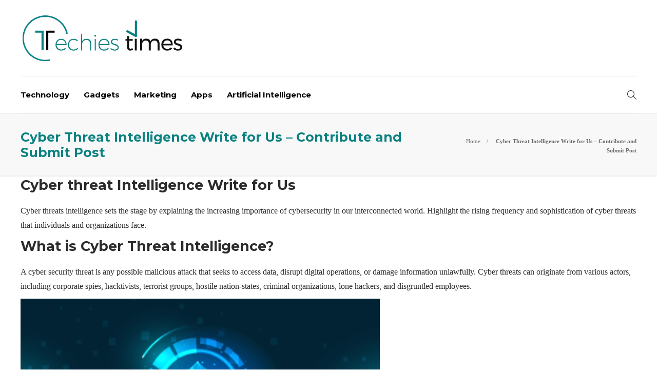

--- FILE ---
content_type: text/html; charset=UTF-8
request_url: https://www.techiestimes.com/cyber-threats-intelligence-write-for-us/
body_size: 11273
content:
<!DOCTYPE html>
<html lang="en-US">
<head>
	<meta charset="UTF-8">
			<meta name="viewport" content="width=device-width, initial-scale=1">
		<meta name='robots' content='index, follow, max-image-preview:large, max-snippet:-1, max-video-preview:-1' />
	<style>img:is([sizes="auto" i], [sizes^="auto," i]) { contain-intrinsic-size: 3000px 1500px }</style>
	
	<!-- This site is optimized with the Yoast SEO plugin v26.7 - https://yoast.com/wordpress/plugins/seo/ -->
	<title>Cyber Threat Intelligence Write for Us – Contribute and Submit Post</title>
	<meta name="description" content="Cyber threats intelligence sets the stage by explaining the increasing importance of cybersecurity in our interconnected world. Highlight." />
	<link rel="canonical" href="https://www.techiestimes.com/cyber-threats-intelligence-write-for-us/" />
	<meta property="og:locale" content="en_US" />
	<meta property="og:type" content="article" />
	<meta property="og:title" content="Cyber Threat Intelligence Write for Us – Contribute and Submit Post" />
	<meta property="og:description" content="Cyber threats intelligence sets the stage by explaining the increasing importance of cybersecurity in our interconnected world. Highlight." />
	<meta property="og:url" content="https://www.techiestimes.com/cyber-threats-intelligence-write-for-us/" />
	<meta property="og:site_name" content="Techies Times" />
	<meta property="article:modified_time" content="2025-01-07T05:48:25+00:00" />
	<meta property="og:image" content="https://www.techiestimes.com/wp-content/uploads/2023/07/Guidelines-for-Article-to-Writing-Cyber-Threat-Intelligence-Write-for-Us-1.jpg" />
	<meta property="og:image:width" content="1200" />
	<meta property="og:image:height" content="800" />
	<meta property="og:image:type" content="image/jpeg" />
	<meta name="twitter:card" content="summary_large_image" />
	<meta name="twitter:label1" content="Est. reading time" />
	<meta name="twitter:data1" content="3 minutes" />
	<script type="application/ld+json" class="yoast-schema-graph">{"@context":"https://schema.org","@graph":[{"@type":"WebPage","@id":"https://www.techiestimes.com/cyber-threats-intelligence-write-for-us/","url":"https://www.techiestimes.com/cyber-threats-intelligence-write-for-us/","name":"Cyber Threat Intelligence Write for Us – Contribute and Submit Post","isPartOf":{"@id":"https://www.techiestimes.com/#website"},"primaryImageOfPage":{"@id":"https://www.techiestimes.com/cyber-threats-intelligence-write-for-us/#primaryimage"},"image":{"@id":"https://www.techiestimes.com/cyber-threats-intelligence-write-for-us/#primaryimage"},"thumbnailUrl":"https://www.techiestimes.com/wp-content/uploads/2023/07/Guidelines-for-Article-to-Writing-Cyber-Threat-Intelligence-Write-for-Us-1.jpg","datePublished":"2025-01-06T07:41:59+00:00","dateModified":"2025-01-07T05:48:25+00:00","description":"Cyber threats intelligence sets the stage by explaining the increasing importance of cybersecurity in our interconnected world. Highlight.","breadcrumb":{"@id":"https://www.techiestimes.com/cyber-threats-intelligence-write-for-us/#breadcrumb"},"inLanguage":"en-US","potentialAction":[{"@type":"ReadAction","target":["https://www.techiestimes.com/cyber-threats-intelligence-write-for-us/"]}]},{"@type":"ImageObject","inLanguage":"en-US","@id":"https://www.techiestimes.com/cyber-threats-intelligence-write-for-us/#primaryimage","url":"https://www.techiestimes.com/wp-content/uploads/2023/07/Guidelines-for-Article-to-Writing-Cyber-Threat-Intelligence-Write-for-Us-1.jpg","contentUrl":"https://www.techiestimes.com/wp-content/uploads/2023/07/Guidelines-for-Article-to-Writing-Cyber-Threat-Intelligence-Write-for-Us-1.jpg","width":1200,"height":800,"caption":"Cyber Threat Intelligence Write for Us"},{"@type":"BreadcrumbList","@id":"https://www.techiestimes.com/cyber-threats-intelligence-write-for-us/#breadcrumb","itemListElement":[{"@type":"ListItem","position":1,"name":"Home","item":"https://www.techiestimes.com/"},{"@type":"ListItem","position":2,"name":"Cyber Threat Intelligence Write for Us – Contribute and Submit Post"}]},{"@type":"WebSite","@id":"https://www.techiestimes.com/#website","url":"https://www.techiestimes.com/","name":"Techies Times","description":"Welcome to Techies Times","publisher":{"@id":"https://www.techiestimes.com/#organization"},"potentialAction":[{"@type":"SearchAction","target":{"@type":"EntryPoint","urlTemplate":"https://www.techiestimes.com/?s={search_term_string}"},"query-input":{"@type":"PropertyValueSpecification","valueRequired":true,"valueName":"search_term_string"}}],"inLanguage":"en-US"},{"@type":"Organization","@id":"https://www.techiestimes.com/#organization","name":"Techies Times","url":"https://www.techiestimes.com/","logo":{"@type":"ImageObject","inLanguage":"en-US","@id":"https://www.techiestimes.com/#/schema/logo/image/","url":"https://www.techiestimes.com/wp-content/uploads/2022/08/logo.png","contentUrl":"https://www.techiestimes.com/wp-content/uploads/2022/08/logo.png","width":500,"height":150,"caption":"Techies Times"},"image":{"@id":"https://www.techiestimes.com/#/schema/logo/image/"}}]}</script>
	<!-- / Yoast SEO plugin. -->


<script type="text/javascript">
/* <![CDATA[ */
window._wpemojiSettings = {"baseUrl":"https:\/\/s.w.org\/images\/core\/emoji\/15.0.3\/72x72\/","ext":".png","svgUrl":"https:\/\/s.w.org\/images\/core\/emoji\/15.0.3\/svg\/","svgExt":".svg","source":{"concatemoji":"https:\/\/www.techiestimes.com\/wp-includes\/js\/wp-emoji-release.min.js?ver=6.7.4"}};
/*! This file is auto-generated */
!function(i,n){var o,s,e;function c(e){try{var t={supportTests:e,timestamp:(new Date).valueOf()};sessionStorage.setItem(o,JSON.stringify(t))}catch(e){}}function p(e,t,n){e.clearRect(0,0,e.canvas.width,e.canvas.height),e.fillText(t,0,0);var t=new Uint32Array(e.getImageData(0,0,e.canvas.width,e.canvas.height).data),r=(e.clearRect(0,0,e.canvas.width,e.canvas.height),e.fillText(n,0,0),new Uint32Array(e.getImageData(0,0,e.canvas.width,e.canvas.height).data));return t.every(function(e,t){return e===r[t]})}function u(e,t,n){switch(t){case"flag":return n(e,"\ud83c\udff3\ufe0f\u200d\u26a7\ufe0f","\ud83c\udff3\ufe0f\u200b\u26a7\ufe0f")?!1:!n(e,"\ud83c\uddfa\ud83c\uddf3","\ud83c\uddfa\u200b\ud83c\uddf3")&&!n(e,"\ud83c\udff4\udb40\udc67\udb40\udc62\udb40\udc65\udb40\udc6e\udb40\udc67\udb40\udc7f","\ud83c\udff4\u200b\udb40\udc67\u200b\udb40\udc62\u200b\udb40\udc65\u200b\udb40\udc6e\u200b\udb40\udc67\u200b\udb40\udc7f");case"emoji":return!n(e,"\ud83d\udc26\u200d\u2b1b","\ud83d\udc26\u200b\u2b1b")}return!1}function f(e,t,n){var r="undefined"!=typeof WorkerGlobalScope&&self instanceof WorkerGlobalScope?new OffscreenCanvas(300,150):i.createElement("canvas"),a=r.getContext("2d",{willReadFrequently:!0}),o=(a.textBaseline="top",a.font="600 32px Arial",{});return e.forEach(function(e){o[e]=t(a,e,n)}),o}function t(e){var t=i.createElement("script");t.src=e,t.defer=!0,i.head.appendChild(t)}"undefined"!=typeof Promise&&(o="wpEmojiSettingsSupports",s=["flag","emoji"],n.supports={everything:!0,everythingExceptFlag:!0},e=new Promise(function(e){i.addEventListener("DOMContentLoaded",e,{once:!0})}),new Promise(function(t){var n=function(){try{var e=JSON.parse(sessionStorage.getItem(o));if("object"==typeof e&&"number"==typeof e.timestamp&&(new Date).valueOf()<e.timestamp+604800&&"object"==typeof e.supportTests)return e.supportTests}catch(e){}return null}();if(!n){if("undefined"!=typeof Worker&&"undefined"!=typeof OffscreenCanvas&&"undefined"!=typeof URL&&URL.createObjectURL&&"undefined"!=typeof Blob)try{var e="postMessage("+f.toString()+"("+[JSON.stringify(s),u.toString(),p.toString()].join(",")+"));",r=new Blob([e],{type:"text/javascript"}),a=new Worker(URL.createObjectURL(r),{name:"wpTestEmojiSupports"});return void(a.onmessage=function(e){c(n=e.data),a.terminate(),t(n)})}catch(e){}c(n=f(s,u,p))}t(n)}).then(function(e){for(var t in e)n.supports[t]=e[t],n.supports.everything=n.supports.everything&&n.supports[t],"flag"!==t&&(n.supports.everythingExceptFlag=n.supports.everythingExceptFlag&&n.supports[t]);n.supports.everythingExceptFlag=n.supports.everythingExceptFlag&&!n.supports.flag,n.DOMReady=!1,n.readyCallback=function(){n.DOMReady=!0}}).then(function(){return e}).then(function(){var e;n.supports.everything||(n.readyCallback(),(e=n.source||{}).concatemoji?t(e.concatemoji):e.wpemoji&&e.twemoji&&(t(e.twemoji),t(e.wpemoji)))}))}((window,document),window._wpemojiSettings);
/* ]]> */
</script>

<style id='wp-emoji-styles-inline-css' type='text/css'>

	img.wp-smiley, img.emoji {
		display: inline !important;
		border: none !important;
		box-shadow: none !important;
		height: 1em !important;
		width: 1em !important;
		margin: 0 0.07em !important;
		vertical-align: -0.1em !important;
		background: none !important;
		padding: 0 !important;
	}
</style>
<link rel='stylesheet' id='wp-block-library-css' href='https://www.techiestimes.com/wp-includes/css/dist/block-library/style.min.css?ver=6.7.4' type='text/css' media='all' />
<style id='classic-theme-styles-inline-css' type='text/css'>
/*! This file is auto-generated */
.wp-block-button__link{color:#fff;background-color:#32373c;border-radius:9999px;box-shadow:none;text-decoration:none;padding:calc(.667em + 2px) calc(1.333em + 2px);font-size:1.125em}.wp-block-file__button{background:#32373c;color:#fff;text-decoration:none}
</style>
<style id='global-styles-inline-css' type='text/css'>
:root{--wp--preset--aspect-ratio--square: 1;--wp--preset--aspect-ratio--4-3: 4/3;--wp--preset--aspect-ratio--3-4: 3/4;--wp--preset--aspect-ratio--3-2: 3/2;--wp--preset--aspect-ratio--2-3: 2/3;--wp--preset--aspect-ratio--16-9: 16/9;--wp--preset--aspect-ratio--9-16: 9/16;--wp--preset--color--black: #000000;--wp--preset--color--cyan-bluish-gray: #abb8c3;--wp--preset--color--white: #ffffff;--wp--preset--color--pale-pink: #f78da7;--wp--preset--color--vivid-red: #cf2e2e;--wp--preset--color--luminous-vivid-orange: #ff6900;--wp--preset--color--luminous-vivid-amber: #fcb900;--wp--preset--color--light-green-cyan: #7bdcb5;--wp--preset--color--vivid-green-cyan: #00d084;--wp--preset--color--pale-cyan-blue: #8ed1fc;--wp--preset--color--vivid-cyan-blue: #0693e3;--wp--preset--color--vivid-purple: #9b51e0;--wp--preset--gradient--vivid-cyan-blue-to-vivid-purple: linear-gradient(135deg,rgba(6,147,227,1) 0%,rgb(155,81,224) 100%);--wp--preset--gradient--light-green-cyan-to-vivid-green-cyan: linear-gradient(135deg,rgb(122,220,180) 0%,rgb(0,208,130) 100%);--wp--preset--gradient--luminous-vivid-amber-to-luminous-vivid-orange: linear-gradient(135deg,rgba(252,185,0,1) 0%,rgba(255,105,0,1) 100%);--wp--preset--gradient--luminous-vivid-orange-to-vivid-red: linear-gradient(135deg,rgba(255,105,0,1) 0%,rgb(207,46,46) 100%);--wp--preset--gradient--very-light-gray-to-cyan-bluish-gray: linear-gradient(135deg,rgb(238,238,238) 0%,rgb(169,184,195) 100%);--wp--preset--gradient--cool-to-warm-spectrum: linear-gradient(135deg,rgb(74,234,220) 0%,rgb(151,120,209) 20%,rgb(207,42,186) 40%,rgb(238,44,130) 60%,rgb(251,105,98) 80%,rgb(254,248,76) 100%);--wp--preset--gradient--blush-light-purple: linear-gradient(135deg,rgb(255,206,236) 0%,rgb(152,150,240) 100%);--wp--preset--gradient--blush-bordeaux: linear-gradient(135deg,rgb(254,205,165) 0%,rgb(254,45,45) 50%,rgb(107,0,62) 100%);--wp--preset--gradient--luminous-dusk: linear-gradient(135deg,rgb(255,203,112) 0%,rgb(199,81,192) 50%,rgb(65,88,208) 100%);--wp--preset--gradient--pale-ocean: linear-gradient(135deg,rgb(255,245,203) 0%,rgb(182,227,212) 50%,rgb(51,167,181) 100%);--wp--preset--gradient--electric-grass: linear-gradient(135deg,rgb(202,248,128) 0%,rgb(113,206,126) 100%);--wp--preset--gradient--midnight: linear-gradient(135deg,rgb(2,3,129) 0%,rgb(40,116,252) 100%);--wp--preset--font-size--small: 13px;--wp--preset--font-size--medium: 20px;--wp--preset--font-size--large: 36px;--wp--preset--font-size--x-large: 42px;--wp--preset--spacing--20: 0.44rem;--wp--preset--spacing--30: 0.67rem;--wp--preset--spacing--40: 1rem;--wp--preset--spacing--50: 1.5rem;--wp--preset--spacing--60: 2.25rem;--wp--preset--spacing--70: 3.38rem;--wp--preset--spacing--80: 5.06rem;--wp--preset--shadow--natural: 6px 6px 9px rgba(0, 0, 0, 0.2);--wp--preset--shadow--deep: 12px 12px 50px rgba(0, 0, 0, 0.4);--wp--preset--shadow--sharp: 6px 6px 0px rgba(0, 0, 0, 0.2);--wp--preset--shadow--outlined: 6px 6px 0px -3px rgba(255, 255, 255, 1), 6px 6px rgba(0, 0, 0, 1);--wp--preset--shadow--crisp: 6px 6px 0px rgba(0, 0, 0, 1);}:where(.is-layout-flex){gap: 0.5em;}:where(.is-layout-grid){gap: 0.5em;}body .is-layout-flex{display: flex;}.is-layout-flex{flex-wrap: wrap;align-items: center;}.is-layout-flex > :is(*, div){margin: 0;}body .is-layout-grid{display: grid;}.is-layout-grid > :is(*, div){margin: 0;}:where(.wp-block-columns.is-layout-flex){gap: 2em;}:where(.wp-block-columns.is-layout-grid){gap: 2em;}:where(.wp-block-post-template.is-layout-flex){gap: 1.25em;}:where(.wp-block-post-template.is-layout-grid){gap: 1.25em;}.has-black-color{color: var(--wp--preset--color--black) !important;}.has-cyan-bluish-gray-color{color: var(--wp--preset--color--cyan-bluish-gray) !important;}.has-white-color{color: var(--wp--preset--color--white) !important;}.has-pale-pink-color{color: var(--wp--preset--color--pale-pink) !important;}.has-vivid-red-color{color: var(--wp--preset--color--vivid-red) !important;}.has-luminous-vivid-orange-color{color: var(--wp--preset--color--luminous-vivid-orange) !important;}.has-luminous-vivid-amber-color{color: var(--wp--preset--color--luminous-vivid-amber) !important;}.has-light-green-cyan-color{color: var(--wp--preset--color--light-green-cyan) !important;}.has-vivid-green-cyan-color{color: var(--wp--preset--color--vivid-green-cyan) !important;}.has-pale-cyan-blue-color{color: var(--wp--preset--color--pale-cyan-blue) !important;}.has-vivid-cyan-blue-color{color: var(--wp--preset--color--vivid-cyan-blue) !important;}.has-vivid-purple-color{color: var(--wp--preset--color--vivid-purple) !important;}.has-black-background-color{background-color: var(--wp--preset--color--black) !important;}.has-cyan-bluish-gray-background-color{background-color: var(--wp--preset--color--cyan-bluish-gray) !important;}.has-white-background-color{background-color: var(--wp--preset--color--white) !important;}.has-pale-pink-background-color{background-color: var(--wp--preset--color--pale-pink) !important;}.has-vivid-red-background-color{background-color: var(--wp--preset--color--vivid-red) !important;}.has-luminous-vivid-orange-background-color{background-color: var(--wp--preset--color--luminous-vivid-orange) !important;}.has-luminous-vivid-amber-background-color{background-color: var(--wp--preset--color--luminous-vivid-amber) !important;}.has-light-green-cyan-background-color{background-color: var(--wp--preset--color--light-green-cyan) !important;}.has-vivid-green-cyan-background-color{background-color: var(--wp--preset--color--vivid-green-cyan) !important;}.has-pale-cyan-blue-background-color{background-color: var(--wp--preset--color--pale-cyan-blue) !important;}.has-vivid-cyan-blue-background-color{background-color: var(--wp--preset--color--vivid-cyan-blue) !important;}.has-vivid-purple-background-color{background-color: var(--wp--preset--color--vivid-purple) !important;}.has-black-border-color{border-color: var(--wp--preset--color--black) !important;}.has-cyan-bluish-gray-border-color{border-color: var(--wp--preset--color--cyan-bluish-gray) !important;}.has-white-border-color{border-color: var(--wp--preset--color--white) !important;}.has-pale-pink-border-color{border-color: var(--wp--preset--color--pale-pink) !important;}.has-vivid-red-border-color{border-color: var(--wp--preset--color--vivid-red) !important;}.has-luminous-vivid-orange-border-color{border-color: var(--wp--preset--color--luminous-vivid-orange) !important;}.has-luminous-vivid-amber-border-color{border-color: var(--wp--preset--color--luminous-vivid-amber) !important;}.has-light-green-cyan-border-color{border-color: var(--wp--preset--color--light-green-cyan) !important;}.has-vivid-green-cyan-border-color{border-color: var(--wp--preset--color--vivid-green-cyan) !important;}.has-pale-cyan-blue-border-color{border-color: var(--wp--preset--color--pale-cyan-blue) !important;}.has-vivid-cyan-blue-border-color{border-color: var(--wp--preset--color--vivid-cyan-blue) !important;}.has-vivid-purple-border-color{border-color: var(--wp--preset--color--vivid-purple) !important;}.has-vivid-cyan-blue-to-vivid-purple-gradient-background{background: var(--wp--preset--gradient--vivid-cyan-blue-to-vivid-purple) !important;}.has-light-green-cyan-to-vivid-green-cyan-gradient-background{background: var(--wp--preset--gradient--light-green-cyan-to-vivid-green-cyan) !important;}.has-luminous-vivid-amber-to-luminous-vivid-orange-gradient-background{background: var(--wp--preset--gradient--luminous-vivid-amber-to-luminous-vivid-orange) !important;}.has-luminous-vivid-orange-to-vivid-red-gradient-background{background: var(--wp--preset--gradient--luminous-vivid-orange-to-vivid-red) !important;}.has-very-light-gray-to-cyan-bluish-gray-gradient-background{background: var(--wp--preset--gradient--very-light-gray-to-cyan-bluish-gray) !important;}.has-cool-to-warm-spectrum-gradient-background{background: var(--wp--preset--gradient--cool-to-warm-spectrum) !important;}.has-blush-light-purple-gradient-background{background: var(--wp--preset--gradient--blush-light-purple) !important;}.has-blush-bordeaux-gradient-background{background: var(--wp--preset--gradient--blush-bordeaux) !important;}.has-luminous-dusk-gradient-background{background: var(--wp--preset--gradient--luminous-dusk) !important;}.has-pale-ocean-gradient-background{background: var(--wp--preset--gradient--pale-ocean) !important;}.has-electric-grass-gradient-background{background: var(--wp--preset--gradient--electric-grass) !important;}.has-midnight-gradient-background{background: var(--wp--preset--gradient--midnight) !important;}.has-small-font-size{font-size: var(--wp--preset--font-size--small) !important;}.has-medium-font-size{font-size: var(--wp--preset--font-size--medium) !important;}.has-large-font-size{font-size: var(--wp--preset--font-size--large) !important;}.has-x-large-font-size{font-size: var(--wp--preset--font-size--x-large) !important;}
:where(.wp-block-post-template.is-layout-flex){gap: 1.25em;}:where(.wp-block-post-template.is-layout-grid){gap: 1.25em;}
:where(.wp-block-columns.is-layout-flex){gap: 2em;}:where(.wp-block-columns.is-layout-grid){gap: 2em;}
:root :where(.wp-block-pullquote){font-size: 1.5em;line-height: 1.6;}
</style>
<link rel='stylesheet' id='contact-form-7-css' href='https://www.techiestimes.com/wp-content/plugins/contact-form-7/includes/css/styles.css?ver=6.1.4' type='text/css' media='all' />
<link rel='stylesheet' id='font-awesome-css' href='https://www.techiestimes.com/wp-content/plugins/js_composer/assets/lib/bower/font-awesome/css/font-awesome.min.css?ver=6.0.5' type='text/css' media='all' />
<!--[if lt IE 9]>
<link rel='stylesheet' id='vc_lte_ie9-css' href='https://www.techiestimes.com/wp-content/plugins/js_composer/assets/css/vc_lte_ie9.min.css?ver=6.0.5' type='text/css' media='screen' />
<![endif]-->
<link rel='stylesheet' id='bootstrap-css' href='https://www.techiestimes.com/wp-content/themes/gillion/css/plugins/bootstrap.min.css?ver=3.3.4' type='text/css' media='all' />
<link rel='stylesheet' id='gillion-plugins-css' href='https://www.techiestimes.com/wp-content/themes/gillion/css/plugins.css?ver=6.7.4' type='text/css' media='all' />
<link rel='stylesheet' id='gillion-styles-css' href='https://www.techiestimes.com/wp-content/themes/gillion/style.css?ver=6.7.4' type='text/css' media='all' />
<link rel='stylesheet' id='gillion-responsive-css' href='https://www.techiestimes.com/wp-content/themes/gillion/css/responsive.css?ver=6.7.4' type='text/css' media='all' />
<style id='gillion-responsive-inline-css' type='text/css'>
 



.sh-header-top-date{display: none !important;}
</style>
<link rel='stylesheet' id='gillion-theme-settings-css' href='https://www.techiestimes.com/wp-content/uploads/gillion-dynamic-styles.css?ver=29768570' type='text/css' media='all' />
<link rel='stylesheet' id='gillion-child-style-css' href='https://www.techiestimes.com/wp-content/themes/gillion-child/style.css?ver=6.7.4' type='text/css' media='all' />
<script type="text/javascript" src="https://www.techiestimes.com/wp-includes/js/jquery/jquery.min.js?ver=3.7.1" id="jquery-core-js"></script>
<script type="text/javascript" src="https://www.techiestimes.com/wp-includes/js/jquery/jquery-migrate.min.js?ver=3.4.1" id="jquery-migrate-js"></script>
<script type="text/javascript" src="https://www.techiestimes.com/wp-content/themes/gillion/js/plugins.js?ver=6.7.4" id="gillion-plugins-js"></script>
<script type="text/javascript" id="gillion-scripts-js-extra">
/* <![CDATA[ */
var gillion_loadmore_posts = {"ajax_url":"https:\/\/www.techiestimes.com\/wp-admin\/admin-ajax.php"};
var gillion = {"siteurl":"https:\/\/www.techiestimes.com\/","loggedin":"","page_loader":"0","notice":"","header_animation_dropdown_delay":"1000","header_animation_dropdown":"easeOutBounce","header_animation_dropdown_speed":"300","lightbox_opacity":"0.88","lightbox_transition":"none","page_numbers_prev":"Previous","page_numbers_next":"Next","rtl_support":"","footer_parallax":"1","social_share":"\"\"","text_show_all":"Show All"};
/* ]]> */
</script>
<script type="text/javascript" src="https://www.techiestimes.com/wp-content/themes/gillion/js/scripts.js?ver=6.7.4" id="gillion-scripts-js"></script>
<script type="text/javascript" src="https://www.techiestimes.com/wp-content/themes/gillion-child/js/scripts.js?ver=6.7.4" id="gillion-child-scripts-js"></script>
<link rel="https://api.w.org/" href="https://www.techiestimes.com/wp-json/" /><link rel="alternate" title="JSON" type="application/json" href="https://www.techiestimes.com/wp-json/wp/v2/pages/14620" /><link rel="EditURI" type="application/rsd+xml" title="RSD" href="https://www.techiestimes.com/xmlrpc.php?rsd" />
<meta name="generator" content="WordPress 6.7.4" />
<link rel='shortlink' href='https://www.techiestimes.com/?p=14620' />
<link rel="alternate" title="oEmbed (JSON)" type="application/json+oembed" href="https://www.techiestimes.com/wp-json/oembed/1.0/embed?url=https%3A%2F%2Fwww.techiestimes.com%2Fcyber-threats-intelligence-write-for-us%2F" />
<link rel="alternate" title="oEmbed (XML)" type="text/xml+oembed" href="https://www.techiestimes.com/wp-json/oembed/1.0/embed?url=https%3A%2F%2Fwww.techiestimes.com%2Fcyber-threats-intelligence-write-for-us%2F&#038;format=xml" />
	<link rel="preconnect" href="https://fonts.googleapis.com">
	<link rel="preconnect" href="https://fonts.gstatic.com">
	<link href='https://fonts.googleapis.com/css2?display=swap&family=Montserrat:wght@700' rel='stylesheet'><meta name="generator" content="Powered by WPBakery Page Builder - drag and drop page builder for WordPress."/>
<link rel="icon" href="https://www.techiestimes.com/wp-content/uploads/2022/08/favicon.png" sizes="32x32" />
<link rel="icon" href="https://www.techiestimes.com/wp-content/uploads/2022/08/favicon.png" sizes="192x192" />
<link rel="apple-touch-icon" href="https://www.techiestimes.com/wp-content/uploads/2022/08/favicon.png" />
<meta name="msapplication-TileImage" content="https://www.techiestimes.com/wp-content/uploads/2022/08/favicon.png" />
	<style id="egf-frontend-styles" type="text/css">
		h1, h2, h3, h4, h5, h6 {font-family: 'Montserrat', sans-serif;font-style: normal;font-weight: 700;} p {} h1 {} h2 {} h3 {} h4 {} h5 {} h6 {} 	</style>
	<noscript><style> .wpb_animate_when_almost_visible { opacity: 1; }</style></noscript>	<meta name="google-site-verification" content="B8ajIzC6WlgM3tKQT7Bq5x03NyVC8hBOC9cLBWC_9lM" />
	<!-- Google tag (gtag.js) -->
<script async src="https://www.googletagmanager.com/gtag/js?id=G-P82N14651P"></script>
<script>
  window.dataLayer = window.dataLayer || [];
  function gtag(){dataLayer.push(arguments);}
  gtag('js', new Date());

  gtag('config', 'G-P82N14651P');
</script>
	</head>
<body class="page-template-default page page-id-14620 singular sh-body-header-sticky sh-footer-parallax sh-title-style1 sh-section-tabs-style1 sh-carousel-style2 sh-carousel-position-title sh-post-categories-style2 sh-review-style2 sh-meta-order-top sh-instagram-widget-columns3 sh-categories-position-image sh-media-icon-style2 sh-wc-labels-off wpb-js-composer js-comp-ver-6.0.5 vc_responsive">


<div class="sh-header-side">
			<div id="posts_slider-4" class="widget_facebook widget-item widget_posts_slider">
			<div class="widget-slide-arrows-container not-slider">
			<div class="sh-widget-title-styling"><h3 class="widget-title">Trending Articles</h3></div>                			<div class="widget-slide-arrows sh-carousel-buttons-styling"></div>
            		</div>
	
			
            <div class="sh-widget-posts-slider">
				<div class="sh-widget-posts-slider-group">
				
						<div class="sh-widget-posts-slider-item sh-widget-posts-slider-style1 style4">
							<a href="https://www.techiestimes.com/imessage-activation-error/" class="sh-widget-posts-slider-thumbnail" style="background-image: url( https://www.techiestimes.com/wp-content/uploads/2025/01/iMessage-Activation-Error-80x80.jpg);"></a>
							<div class="sh-widget-posts-slider-content">
								<a href="https://www.techiestimes.com/imessage-activation-error/">
									<h5 class="post-title">
										iMessage Activation Error: How to Fix Activation Issues on iPhone and iPad									</h5>
								</a>
								<div class="post-meta">
									
    <div class="post-meta-content">
        
                                    
                
                
                
                
                            <span class="placeholder-post-read-later"></span>
            </div>

								</div>
							</div>
						</div>

					
						<div class="sh-widget-posts-slider-item sh-widget-posts-slider-style1 style4">
							<a href="https://www.techiestimes.com/galileo-academy/" class="sh-widget-posts-slider-thumbnail" style="background-image: url( https://www.techiestimes.com/wp-content/uploads/2025/03/Galileo-Academy-of-Science-and-Technology-80x80.jpg);"></a>
							<div class="sh-widget-posts-slider-content">
								<a href="https://www.techiestimes.com/galileo-academy/">
									<h5 class="post-title">
										Galileo Academy of Science and Technology – About, Features, and More									</h5>
								</a>
								<div class="post-meta">
									
    <div class="post-meta-content">
        
                                    
                
                
                
                
                            <span class="placeholder-post-read-later"></span>
            </div>

								</div>
							</div>
						</div>

					
						<div class="sh-widget-posts-slider-item sh-widget-posts-slider-style1 style4">
							<a href="https://www.techiestimes.com/solid-state-relays/" class="sh-widget-posts-slider-thumbnail" style="background-image: url( https://www.techiestimes.com/wp-content/uploads/2025/04/Solid-State-Relays-80x80.jpg);"></a>
							<div class="sh-widget-posts-slider-content">
								<a href="https://www.techiestimes.com/solid-state-relays/">
									<h5 class="post-title">
										Solid State Relays (Ssrs): The Future Of Switching Technology									</h5>
								</a>
								<div class="post-meta">
									
    <div class="post-meta-content">
        
                                    
                
                
                
                
                            <span class="placeholder-post-read-later"></span>
            </div>

								</div>
							</div>
						</div>

					
						<div class="sh-widget-posts-slider-item sh-widget-posts-slider-style1 style4">
							<a href="https://www.techiestimes.com/dongly-tech/" class="sh-widget-posts-slider-thumbnail" style="background-image: url( https://www.techiestimes.com/wp-content/uploads/2026/01/Dongly-Tech-80x80.jpg);"></a>
							<div class="sh-widget-posts-slider-content">
								<a href="https://www.techiestimes.com/dongly-tech/">
									<h5 class="post-title">
										Dongly Tech &#8211; Tech Tips, Gadget Reviews &#038; Android Solutions for Tamil Users									</h5>
								</a>
								<div class="post-meta">
									
    <div class="post-meta-content">
        
                                    
                
                
                
                
                            <span class="placeholder-post-read-later"></span>
            </div>

								</div>
							</div>
						</div>

					
						<div class="sh-widget-posts-slider-item sh-widget-posts-slider-style1 style4">
							<a href="https://www.techiestimes.com/cashpor-tech/" class="sh-widget-posts-slider-thumbnail" style="background-image: url( https://www.techiestimes.com/wp-content/uploads/2026/01/Cashpor-Tech-80x80.jpg);"></a>
							<div class="sh-widget-posts-slider-content">
								<a href="https://www.techiestimes.com/cashpor-tech/">
									<h5 class="post-title">
										Cashpor Tech &#038; Digital Solutions: How a Rural Microfinance Organization									</h5>
								</a>
								<div class="post-meta">
									
    <div class="post-meta-content">
        
                                    
                
                
                
                
                            <span class="placeholder-post-read-later"></span>
            </div>

								</div>
							</div>
						</div>

					
						<div class="sh-widget-posts-slider-item sh-widget-posts-slider-style1 style4">
							<a href="https://www.techiestimes.com/mitosbet-gacor-slot-site/" class="sh-widget-posts-slider-thumbnail" style="background-image: url( https://www.techiestimes.com/wp-content/uploads/2025/05/mitosbet-80x80.jpg);"></a>
							<div class="sh-widget-posts-slider-content">
								<a href="https://www.techiestimes.com/mitosbet-gacor-slot-site/">
									<h5 class="post-title">
										Mitosbet Gacor Slot Site: What You Need to Know?									</h5>
								</a>
								<div class="post-meta">
									
    <div class="post-meta-content">
        
                                    
                
                
                
                
                            <span class="placeholder-post-read-later"></span>
            </div>

								</div>
							</div>
						</div>

									</div>
			</div>

			
    
</div>	</div>
<div class="sh-header-side-overlay"></div>

	<div id="page-container" class="">
		
									<header class="primary-mobile">
					<div id="header-mobile" class="sh-header-mobile">
	<div class="sh-header-mobile-navigation">
		<div class="container">
			<div class="sh-table">
				<div class="sh-table-cell">

										<nav id="header-navigation-mobile" class="header-standard-position">
						<div class="sh-nav-container">
							<ul class="sh-nav">
								<li>
									<div class="sh-hamburger-menu sh-nav-dropdown">
					                	<span></span>
					                	<span></span>
					                	<span></span>
					                	<span></span>
					                </div>
								</li>
							</ul>
						</div>
					</nav>

				</div>
				<div class="sh-table-cell sh-header-logo-container">

										        <div class="header-logo">
            <a href="https://www.techiestimes.com/" class="header-logo-container sh-table-small">
                <div class="sh-table-cell">

                    <img class="sh-standard-logo" src="//www.techiestimes.com/wp-content/uploads/2022/08/logo.png" alt="Techies Times" height=&quot;96&quot; />
                    <img class="sh-sticky-logo" src="//www.techiestimes.com/wp-content/uploads/2022/08/logo.png" alt="Techies Times" height=&quot;96&quot; />
                    <img class="sh-light-logo" src="//www.techiestimes.com/wp-content/uploads/2022/08/logo.png" alt="Techies Times" height=&quot;96&quot; />

                </div>
            </a>
        </div>

    
				</div>
				<div class="sh-table-cell">

										<nav class="header-standard-position">
						<div class="sh-nav-container">
							<ul class="sh-nav">

								
							</ul>
						</div>
					</nav>

				</div>
			</div>
		</div>
	</div>
	<nav class="sh-header-mobile-dropdown">
		<div class="container sh-nav-container">
			<ul class="sh-nav-mobile"></ul>
		</div>

		<div class="container sh-nav-container">
					</div>

					<div class="header-mobile-search">
				<div class="container sh-nav-container">
					<form role="search" method="get" class="header-mobile-form" action="https://www.techiestimes.com/">
						<input class="header-mobile-form-input" type="text" placeholder="Search here.." value="" name="s" required />
						<button type="submit" class="header-mobile-form-submit">
							<i class="icon-magnifier"></i>
						</button>
					</form>
				</div>
			</div>
			</nav>
</div>
				</header>
				<header class="primary-desktop">
					
<div class="sh-header-height sh-header-3">
	<div class="sh-header-middle">
		<div class="container sh-header-additional">
			<div class="sh-table">
				<div class="sh-table-cell sh-header-logo-container">

										<nav class="header-standard-position">
						<div class="sh-nav-container">
							<ul class="sh-nav sh-nav-left">
								<li>
																		        <div class="header-logo">
            <a href="https://www.techiestimes.com/" class="header-logo-container sh-table-small">
                <div class="sh-table-cell">

                    <img class="sh-standard-logo" src="//www.techiestimes.com/wp-content/uploads/2022/08/logo.png" alt="Techies Times" height=&quot;96&quot; />
                    <img class="sh-sticky-logo" src="//www.techiestimes.com/wp-content/uploads/2022/08/logo.png" alt="Techies Times" height=&quot;96&quot; />
                    <img class="sh-light-logo" src="//www.techiestimes.com/wp-content/uploads/2022/08/logo.png" alt="Techies Times" height=&quot;96&quot; />

                </div>
            </a>
        </div>

    								</li>
							</ul>
						</div>
					</nav>

				</div>
							</div>
		</div>
	</div>
	<div class="sh-header sh-header-3 sh-sticky-header">
		<div class="container">
			<div class="sh-table">
				<div class="sh-table-cell sh-header-nav-container">

										<nav id="header-navigation" class="header-standard-position">
													<div class="sh-nav-container"><ul id="menu-header-navigation" class="sh-nav"><li id="menu-item-10451" class="menu-item menu-item-type-taxonomy menu-item-object-category menu-item-10451"><a href="https://www.techiestimes.com/category/technology/" >Technology</a></li><li id="menu-item-11917" class="menu-item menu-item-type-taxonomy menu-item-object-category menu-item-11917"><a href="https://www.techiestimes.com/category/gadgets/" >Gadgets</a></li><li id="menu-item-13207" class="menu-item menu-item-type-taxonomy menu-item-object-category menu-item-13207"><a href="https://www.techiestimes.com/category/marketing/" >Marketing</a></li><li id="menu-item-10819" class="menu-item menu-item-type-taxonomy menu-item-object-category menu-item-10819"><a href="https://www.techiestimes.com/category/apps/" >Apps</a></li><li id="menu-item-13224" class="menu-item menu-item-type-taxonomy menu-item-object-category menu-item-13224"><a href="https://www.techiestimes.com/category/artificial-intelligence/" >Artificial Intelligence</a></li></ul></div>											</nav>

				</div>
				<div class="sh-table-cell sh-header-meta-container">

										<nav class="header-standard-position">
						<div class="sh-nav-container">
							<ul class="sh-nav">

																
            <li class="menu-item sh-nav-search sh-nav-special">
                <a href="#"><i class="icon icon-magnifier"></i></a>
            </li>																																								
							</ul>
						</div>
					</nav>

				</div>
			</div>
		</div>
		<div class="sh-header-search-side">
	<div class="sh-header-search-side-container">

		<form method="get" class="sh-header-search-form" action="https://www.techiestimes.com/">
			<input type="text" value="" name="s" class="sh-header-search-side-input" placeholder="Enter a keyword to search..." />
			<div class="sh-header-search-side-close">
				<i class="ti-close"></i>
			</div>
			<div class="sh-header-search-side-icon">
				<i class="ti-search"></i>
			</div>
		</form>

	</div>
</div>
	</div>
</div>
				</header>
			
			
	
		<div class="sh-titlebar">
			<div class="container">
				<div class="sh-table sh-titlebar-height-small">
					<div class="titlebar-title sh-table-cell">

						<h2>
							Cyber Threat Intelligence Write for Us – Contribute and Submit Post						</h2>

					</div>
					<div class="title-level sh-table-cell">

						<div id="breadcrumbs" class="breadcrumb-trail breadcrumbs"><span class="item-home"><a class="bread-link bread-home" href="https://www.techiestimes.com/" title="Home">Home</a></span><span class="separator"> &gt; </span><span class="item-current item-14620"><span title="Cyber Threat Intelligence Write for Us – Contribute and Submit Post"> Cyber Threat Intelligence Write for Us – Contribute and Submit Post</span></span></div>
					</div>
				</div>
			</div>
		</div>

	

			
		
			<div id="wrapper" class="layout-global_default">
				
				<div class="content-container sh-page-layout-default">
									<div class="container entry-content">
				
				

	<div id="content-wrapper">
		<div id="content" class="page-content  sh-text-content">

			<div class="page-content">
				
				<h2>Cyber threat Intelligence Write for Us</h2>
<p>Cyber threats intelligence sets the stage by explaining the increasing importance of cybersecurity in our interconnected world. Highlight the rising frequency and sophistication of cyber threats that individuals and organizations face.</p>
<h2>What is Cyber Threat Intelligence?</h2>
<p>A cyber security threat is any possible malicious attack that seeks to access data, disrupt digital operations, or damage information unlawfully. Cyber threats can originate from various actors, including corporate spies, hacktivists, terrorist groups, hostile nation-states, criminal organizations, lone hackers, and disgruntled employees.</p>
<h2><img fetchpriority="high" decoding="async" class="alignnone wp-image-14632 size-full" src="https://www.techiestimes.com/wp-content/uploads/2023/07/What-is-Cyber-Threat-Intelligence_.jpg" alt="What is Cyber Threat Intelligence?" width="700" height="450" srcset="https://www.techiestimes.com/wp-content/uploads/2023/07/What-is-Cyber-Threat-Intelligence_.jpg 700w, https://www.techiestimes.com/wp-content/uploads/2023/07/What-is-Cyber-Threat-Intelligence_-300x193.jpg 300w, https://www.techiestimes.com/wp-content/uploads/2023/07/What-is-Cyber-Threat-Intelligence_-585x376.jpg 585w" sizes="(max-width: 700px) 100vw, 700px" /></h2>
<h2>Types of Cyber Threat Intelligence</h2>
<ul>
<li><strong>Malware</strong></li>
<li><strong>Phishing Attacks</strong></li>
<li><strong>DDoS Attacks</strong></li>
<li><strong>Insider Threats</strong></li>
<li><strong>Social Engineering</strong></li>
</ul>
<h2>Cybersecurity Best Practices</h2>
<p>Offer practical advice for individuals and businesses to strengthen their cybersecurity defenses. Discuss the importance of strong passwords, multi-factor authentication, and regular software updates.</p>
<ul>
<li>Promote the use of reputable antivirus and anti-malware solutions.</li>
<li>Encourage data encryption for sensitive information and backups.</li>
<li>The Role of Artificial Intelligence and Machine Learning:</li>
<li>Explain how AI and ML technologies employee to combat cyber threats.</li>
<li>Discuss how these technologies can enhance threat detection and response capabilities.</li>
<li>The Future of Cybersecurity:</li>
<li>Touch on emerging trends and challenges in the cybersecurity landscape.</li>
<li>Address the potential impact of IoT, 5G, and quantum computing on cyber threats.</li>
<li>Highlight the need for continuous adaptation and improvement in cybersecurity practices.</li>
</ul>
<h2>How to Submit Your Articles?</h2>
<p>To Write to Us, you can send correspondence at To Submitting Your Articles for my sites is</p>
<p><a href="mailto:contact@techiestimes.com">contact@techiestimes.com</a></p>
<h1>Why Write for Techies Times Cyber Threat Intelligence? Write for Us</h1>
<p><img decoding="async" class="wp-image-14629 size-full alignnone" src="https://www.techiestimes.com/wp-content/uploads/2023/07/Why-Write-for-Techies-Times-Cyber-Threat-Intelligence_-Write-for-Us-1.jpg" alt="Why Write for Techies Times Cyber Threat Intelligence_ Write for Us" width="700" height="450" srcset="https://www.techiestimes.com/wp-content/uploads/2023/07/Why-Write-for-Techies-Times-Cyber-Threat-Intelligence_-Write-for-Us-1.jpg 700w, https://www.techiestimes.com/wp-content/uploads/2023/07/Why-Write-for-Techies-Times-Cyber-Threat-Intelligence_-Write-for-Us-1-300x193.jpg 300w, https://www.techiestimes.com/wp-content/uploads/2023/07/Why-Write-for-Techies-Times-Cyber-Threat-Intelligence_-Write-for-Us-1-585x376.jpg 585w" sizes="(max-width: 700px) 100vw, 700px" /></p>
<p><strong>Search Related Terms to Cyber threat Intelligence Write for Us</strong></p>
<ul>
<li>cyber threats</li>
<li>types of cyber threats</li>
<li>2022 cyber threats</li>
<li>what are cyber threats</li>
<li>what are cyber threats</li>
<li>cyber threats definition</li>
<li>cyber threats examples</li>
<li>current cyber threats</li>
<li>examples of cyber threats</li>
<li>top cyber threats</li>
<li>latest cyber threats</li>
<li>cyber threats and Security</li>
<li>list of cyber threats</li>
<li>cyber threats to national Security</li>
<li>emerging cyber threats</li>
<li>cyber threats impact</li>
<li>new cyber threats</li>
<li>cyber threats 2022</li>
<li>common cyber threats</li>
<li>recent cyber threats</li>
</ul>
<h2>Guidelines for Article to Writing <strong>Cyber Threat Intelligence</strong><strong> </strong>Write for Us</h2>
<p><strong> <img decoding="async" class="alignnone wp-image-14630 size-full" src="https://www.techiestimes.com/wp-content/uploads/2023/07/Guidelines-for-Article-to-Writing-Cyber-Threat-Intelligence-Write-for-Us.jpg" alt="Guidelines for Article to Writing Cyber Threat Intelligence Write for Us" width="700" height="450" srcset="https://www.techiestimes.com/wp-content/uploads/2023/07/Guidelines-for-Article-to-Writing-Cyber-Threat-Intelligence-Write-for-Us.jpg 700w, https://www.techiestimes.com/wp-content/uploads/2023/07/Guidelines-for-Article-to-Writing-Cyber-Threat-Intelligence-Write-for-Us-300x193.jpg 300w, https://www.techiestimes.com/wp-content/uploads/2023/07/Guidelines-for-Article-to-Writing-Cyber-Threat-Intelligence-Write-for-Us-585x376.jpg 585w" sizes="(max-width: 700px) 100vw, 700px" /></strong></p>
<p><strong>Search Terms Related to </strong><strong>Cyber threat Intelligence </strong><strong>Write for Us</strong></p>
<ul>
<li>cybersecurity writes for us</li>
<li>cyber security guest post</li>
<li>cyber threats blog post</li>
<li>cyber security articles</li>
<li>please write to us cyber Security</li>
<li>cyber security topics</li>
<li>latest cyber threats</li>
<li>emerging cyber threats</li>
<li>how to protect against cyber threats</li>
</ul>
<p>&nbsp;</p>

								<div class="sh-clear"></div>
			</div>

			
		</div>
			</div>


					</div>
				</div>

		
	
					
				<footer class="sh-footer">
					<div class="sh-footer-widgets">
    <div class="container">
        <div class="row">
            <div class="col-md-4 col-sm-6">
                <div id="categories-3" class="widget-item widget_categories"><div class="sh-widget-title-styling"><h3 class="widget-title">Categories</h3></div>
			<ul>
					<li class="cat-item cat-item-215"><a href="https://www.techiestimes.com/category/apps/">Apps</a> (13)
</li>
	<li class="cat-item cat-item-17457"><a href="https://www.techiestimes.com/category/artificial-intelligence/">Artificial Intelligence</a> (13)
</li>
	<li class="cat-item cat-item-565"><a href="https://www.techiestimes.com/category/gadgets/">Gadgets</a> (19)
</li>
	<li class="cat-item cat-item-17455"><a href="https://www.techiestimes.com/category/marketing/">Marketing</a> (19)
</li>
	<li class="cat-item cat-item-17454"><a href="https://www.techiestimes.com/category/pc-updates/">PC Updates</a> (12)
</li>
	<li class="cat-item cat-item-634"><a href="https://www.techiestimes.com/category/start-ups/">Start Ups</a> (11)
</li>
	<li class="cat-item cat-item-216"><a href="https://www.techiestimes.com/category/technology/">Technology</a> (31)
</li>
			</ul>

			</div>            </div>
            <div class="col-md-4 col-sm-6">
                            </div>
            <div class="col-md-4 col-sm-6">
                            </div>
        </div>
    </div>
</div>
	<div class="sh-copyrights sh-copyrights-align-left2">
		<div class="container container-padding">
			<div class="sh-table">
				<div class="sh-table-cell">

					
						
					
				</div>
				<div class="sh-table-cell">

					
						<div class="sh-copyrights-info">
														<span>Copyright © 2026 All Rights Reserved by <a href="https://www.techiestimes.com/" target="_blank" rel="noopener">Techies Times</a></span>
						</div>

						<div class="sh-nav-container"><ul id="menu-footer-menu" class="sh-nav"><li id="menu-item-10803" class="menu-item menu-item-type-post_type menu-item-object-page menu-item-10803"><a href="https://www.techiestimes.com/about-us/" >About Us</a></li>
<li id="menu-item-10804" class="menu-item menu-item-type-post_type menu-item-object-page menu-item-10804"><a href="https://www.techiestimes.com/blog/" >Blog</a></li>
<li id="menu-item-10805" class="menu-item menu-item-type-post_type menu-item-object-page menu-item-10805"><a href="https://www.techiestimes.com/write-for-us/" >Advertise</a></li>
<li id="menu-item-10806" class="menu-item menu-item-type-post_type menu-item-object-page menu-item-10806"><a href="https://www.techiestimes.com/contact-us/" >Contact Us</a></li>
</ul></div>
					
				</div>
			</div>
		</div>
	</div>
				</footer>

					

					</div>
		

		

	<div class="sh-back-to-top sh-back-to-top1">
		<i class="fa fa-angle-up"></i>
	</div>


    <div id="login-register" style="display: none;">
        <div class="sh-login-popup-tabs">
            <ul class="nav nav-tabs">
                <li class="active">
                    <a data-target="#viens" data-toggle="tab">Login</a>
                </li>
                <li>
                    <a data-target="#divi" data-toggle="tab">Register</a>
                </li>
            </ul>
        </div>
        <div class="tab-content">
            <div class="tab-pane active" id="viens">

                <div class="sh-login-popup-content sh-login-popup-content-login">
                    <form name="loginform" id="loginform" action="https://www.techiestimes.com/wp-login.php" method="post"><p class="login-username">
				<label for="user_login">Username or Email Address</label>
				<input type="text" name="log" id="user_login" autocomplete="username" class="input" value="" size="20" />
			</p><p class="login-password">
				<label for="user_pass">Password</label>
				<input type="password" name="pwd" id="user_pass" autocomplete="current-password" spellcheck="false" class="input" value="" size="20" />
			</p><p class="login-remember"><label><input name="rememberme" type="checkbox" id="rememberme" value="forever" /> Remember Me</label></p><p class="login-submit">
				<input type="submit" name="wp-submit" id="wp-submit" class="button button-primary" value="Log In" />
				<input type="hidden" name="redirect_to" value="https://www.techiestimes.com/cyber-threats-intelligence-write-for-us/" />
			</p></form>                </div>

            </div>
            <div class="tab-pane" id="divi">

                <div class="sh-login-popup-content">
                    
                        <p id="reg_passmail">Registration is closed.</p>

                                    </div>

            </div>
        </div>
    </div>

			</div>
	
	<script type="text/javascript" src="https://www.techiestimes.com/wp-includes/js/dist/hooks.min.js?ver=4d63a3d491d11ffd8ac6" id="wp-hooks-js"></script>
<script type="text/javascript" src="https://www.techiestimes.com/wp-includes/js/dist/i18n.min.js?ver=5e580eb46a90c2b997e6" id="wp-i18n-js"></script>
<script type="text/javascript" id="wp-i18n-js-after">
/* <![CDATA[ */
wp.i18n.setLocaleData( { 'text direction\u0004ltr': [ 'ltr' ] } );
/* ]]> */
</script>
<script type="text/javascript" src="https://www.techiestimes.com/wp-content/plugins/contact-form-7/includes/swv/js/index.js?ver=6.1.4" id="swv-js"></script>
<script type="text/javascript" id="contact-form-7-js-before">
/* <![CDATA[ */
var wpcf7 = {
    "api": {
        "root": "https:\/\/www.techiestimes.com\/wp-json\/",
        "namespace": "contact-form-7\/v1"
    },
    "cached": 1
};
/* ]]> */
</script>
<script type="text/javascript" src="https://www.techiestimes.com/wp-content/plugins/contact-form-7/includes/js/index.js?ver=6.1.4" id="contact-form-7-js"></script>
<script type="text/javascript" src="https://www.techiestimes.com/wp-includes/js/jquery/ui/effect.min.js?ver=1.13.3" id="jquery-effects-core-js"></script>
<script type="text/javascript" src="https://www.techiestimes.com/wp-content/themes/gillion/js/plugins/bootstrap.min.js?ver=3.3.4" id="bootstrap-js"></script>
<script type="text/javascript" src="https://www.techiestimes.com/wp-includes/js/comment-reply.min.js?ver=6.7.4" id="comment-reply-js" async="async" data-wp-strategy="async"></script>

<!-- This site is optimized with Phil Singleton's WP SEO Structured Data Plugin v2.8.1 - https://kcseopro.com/wordpress-seo-structured-data-schema-plugin/ -->
<script type="application/ld+json">{
    "@context": "https://schema.org",
    "@type": "Article",
    "headline": "Cyber Threat Intelligence Write for Us \u2013 Contribute and Submit Post",
    "mainEntityOfPage": {
        "@type": "WebPage",
        "@id": "https://www.techiestimes.com/cyber-threats-intelligence-write-for-us/"
    },
    "author": {
        "@type": "Person",
        "name": "Techies Times",
        "url": "https://www.techiestimes.com/"
    },
    "publisher": {
        "@type": "Organization",
        "name": "Techies Times",
        "logo": {
            "@type": "ImageObject",
            "url": "https://www.techiestimes.com/wp-content/uploads/2022/08/logo.png",
            "height": 150,
            "width": 500
        }
    },
    "image": {
        "@type": "ImageObject",
        "url": "https://www.techiestimes.com/wp-content/uploads/2023/07/Guidelines-for-Article-to-Writing-Cyber-Threat-Intelligence-Write-for-Us-1.jpg",
        "height": 800,
        "width": 1200
    },
    "datePublished": "2025-01-06",
    "dateModified": "2025-01-06",
    "description": "Cyber threats intelligence sets the stage by explaining the increasing importance of cybersecurity in our interconnected world. Highlight."
}</script><script type="application/ld+json">{
    "@context": "https://schema.org",
    "@type": "BlogPosting",
    "headline": "Cyber Threat Intelligence Write for Us \u2013 Contribute and Submit Post",
    "mainEntityOfPage": {
        "@type": "WebPage",
        "@id": "https://www.techiestimes.com/cyber-threats-intelligence-write-for-us/"
    },
    "author": {
        "@type": "Person",
        "name": "Techies Times",
        "url": "https://www.techiestimes.com/"
    },
    "image": {
        "@type": "ImageObject",
        "url": "https://www.techiestimes.com/wp-content/uploads/2023/07/Guidelines-for-Article-to-Writing-Cyber-Threat-Intelligence-Write-for-Us-1.jpg",
        "height": 800,
        "width": 1200
    },
    "datePublished": "2025-01-06",
    "dateModified": "2025-01-06",
    "publisher": {
        "@type": "Organization",
        "name": "Techies Times",
        "logo": {
            "@type": "ImageObject",
            "url": "https://www.techiestimes.com/wp-content/uploads/2022/08/logo.png",
            "height": 150,
            "width": 500
        }
    },
    "description": "Cyber threats intelligence sets the stage by explaining the increasing importance of cybersecurity in our interconnected world. Highlight."
}</script><script type="application/ld+json">{
    "@context": "https://schema.org",
    "@type": "NewsArticle",
    "headline": "Cyber Threat Intelligence Write for Us \u2013 Contribute and Submit Post",
    "mainEntityOfPage": {
        "@type": "WebPage",
        "@id": "https://www.techiestimes.com/cyber-threats-intelligence-write-for-us/"
    },
    "author": {
        "@type": "Person",
        "name": "Techies Times",
        "url": "https://www.techiestimes.com/"
    },
    "image": {
        "@type": "ImageObject",
        "url": "https://www.techiestimes.com/wp-content/uploads/2023/07/Guidelines-for-Article-to-Writing-Cyber-Threat-Intelligence-Write-for-Us-1.jpg",
        "height": 800,
        "width": 1200
    },
    "datePublished": "2025-01-06",
    "dateModified": "2025-01-06",
    "publisher": {
        "@type": "Organization",
        "name": "Techies Times",
        "logo": {
            "@type": "ImageObject",
            "url": "https://www.techiestimes.com/wp-content/uploads/2022/08/logo.png",
            "height": 150,
            "width": 500
        }
    },
    "description": "Cyber threats intelligence sets the stage by explaining the increasing importance of cybersecurity in our interconnected world. Highlight."
}</script>
<!-- / WP SEO Structured Data Plugin. -->

	<script type="text/javascript"> jQuery(document).ready(function ($) { "use strict"; }); </script>
</body>
</html>


<!-- Page cached by LiteSpeed Cache 7.7 on 2026-01-20 11:43:45 -->